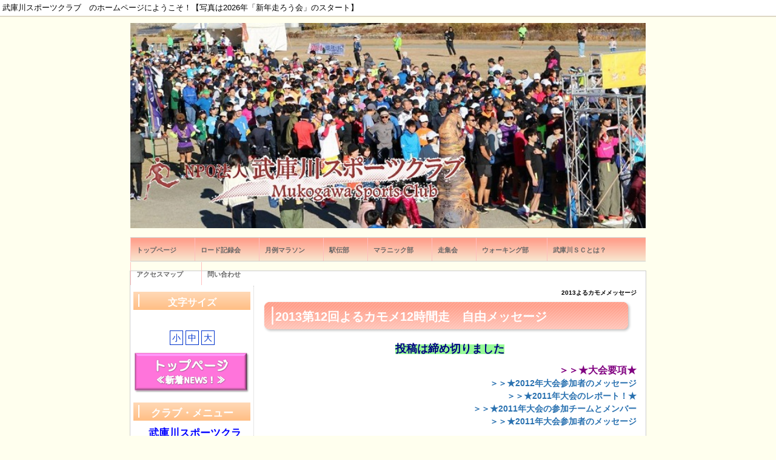

--- FILE ---
content_type: text/html; charset=UTF-8
request_url: http://mukogawa-sc.lolipop.jp/index_qhm.php?2013%E3%82%88%E3%82%8B%E3%82%AB%E3%83%A2%E3%83%A1%E3%83%A1%E3%83%83%E3%82%BB%E3%83%BC%E3%82%B8
body_size: 9825
content:
<!DOCTYPE html>
<html lang="ja">
<head>
 <meta charset="UTF-8">
 <title>2013よるカモメメッセージ - NPO法人武庫川スポーツクラブ</title>
 <meta name="keywords" content="武庫川スポーツクラブ,武庫川ＳＣ,ユリカモメ,手作り大会,ウルトラ,７０キロ,マラソン,ランニング,駅伝,マラニック,走力アップ,練習会,くすのき駅伝,武庫川,月例マラソン,ロード記録会,ロード,河川敷,大阪国際女子,よるカモメ,ランナーズ賞,ハーフ,１０キロ,大会主催,フル,官浪,女子マラソン,LMC関西,レディースマラソンクラブ,大阪城天守閣マラソン,mukogawa、くすのき,武庫川河川敷,43号線下,月例,走集会,走力アップ,練習会" />
 <meta name="description" content="武庫川SCのホームページ。いろんな形の「走る」ことを楽しむ仲間の集った市民ランニングクラブ。自分たちの手作りで年間五つの大会を開催し、毎月の記録会、練習会をはじめ駅伝やマラニックも盛ん。多士済々のメンバーが紡ぎ出すエネルギーが当クラブを関西有数のBIGクラブに育てました。" />
 <link rel="alternate" type="application/rss+xml" title="RSS" href="http://mukogawa-sc.lolipop.jp/index_qhm.php?cmd=rss" />
 
<link rel="stylesheet" media="screen" href="skin/hokukenstyle/g_wide05/main.css?1767672603">
<link rel="stylesheet" media="print" href="skin/hokukenstyle/g_wide05/main_print.css">
 <script type="text/javascript" src="js/jquery.js"></script><script type="text/javascript" src="js/jquery.cookie.js"></script>   <script>
if (typeof QHM === "undefined") QHM = {};
QHM = {"window_open":true,"exclude_host_name_regex":"","default_target":"_blank"};
</script><meta name="GENERATOR" content="Quick Homepage Maker; version=7.6.4; haik=false" />
<link rel="canonical" href="http://mukogawa-sc.lolipop.jp/index_qhm.php?2013%E3%82%88%E3%82%8B%E3%82%AB%E3%83%A2%E3%83%A1%E3%83%A1%E3%83%83%E3%82%BB%E3%83%BC%E3%82%B8"><style>
.img_margin_left {
  float: left;
  margin: 0 1em 0 0;
}
.img_margin_right {
  float: right;
  margin: 0 0 0 1em;
}
</style><style type="text/css">
.qhm-box-plugin {
  box-sizing: content-box;
}
</style>
<script src="js/qhm.min.js"></script><script>
if (typeof QHM === "undefined") QHM = {};
QHM.keepRatio = function(){
	function keepRatio(el) {
		var $img = $(this);
		if ( ! $img.is("[width]") || $img.hasClass("qhm-plugin-show-size-given")) return;

		$img.css({
			width:  $img.attr("width"),
			height: "auto"
		});
	}
	$(".qhm-plugin-show-keep-ratio").each(keepRatio);
}
$(document).on("ready", QHM.keepRatio);
</script>
<script type="text/javascript">
var qhm_preloaded = {};
function qhm_preload(src) {
	if (typeof document.images != "undefined" && typeof qhm_preloaded[src] == "undefined") {
		var img = new Image();
		img.src = src;
		qhm_preloaded[src] = 1;
	}
}
</script>
<script>
$(function(){
  $("body").css("font-size", $.cookie('fsize'));
});
function font(size){
  $("body").css("font-size",size);
  $.cookie("fsize",size,{expires:0,path:''});//※1
  return false;
}
</script><style>
.plg_select_fsize a {
  border: 1px solid #0033CC;
  padding: 3px;
  color: #0033CC;
  text-decoration: none;
}
.plg_select_fsize a:hover {
  color: white;
  background-color: #0033CC;
}
</style><meta property="fb:app_id" content="294561310713464" />
<meta property="og:locale" content="ja_JP" />
<meta property="og:type" content="website" />
<meta property="og:title" content="2013よるカモメメッセージ - NPO法人武庫川スポーツクラブ" />
<meta property="og:url" content="http://mukogawa-sc.lolipop.jp/index_qhm.php?2013%E3%82%88%E3%82%8B%E3%82%AB%E3%83%A2%E3%83%A1%E3%83%A1%E3%83%83%E3%82%BB%E3%83%BC%E3%82%B8" />
<meta property="og:site_name" content="NPO法人武庫川スポーツクラブ" />
<meta property="og:description" content="武庫川SCのホームページ。いろんな形の「走る」ことを楽しむ仲間の集った市民ランニングクラブ。自分たちの手作りで年間五つの大会を開催し、毎月の記録会、練習会をはじめ駅伝やマラニックも盛ん。多士済々のメンバーが紡ぎ出すエネルギーが当クラブを関西有数のBIGクラブに育てました。" />
<meta property="og:image" content="http://mukogawa-sc.lolipop.jp/swfu/d/s-2012-yorukamome-goal-1.jpg" />
</head>
<body>
<!-- ◆ Head copy ◆ =====================================================  -->
<div id="headcopy" class="qhm-head-copy">
<h1>武庫川スポーツクラブ　のホームページにようこそ！【写真は2026年「新年走ろう会」のスタート】</h1>
</div><!-- END: id:headcopy -->
<div id="wrapper"><!-- ■BEGIN id:wrapper -->
<!-- ◆ Header ◆ ========================================================== -->
<div id="header">
<div id="logo"><a href="http://mukogawa-sc.lolipop.jp/"><img src="cache/qhm_logo.jpg?1767672603" alt="NPO法人武庫川スポーツクラブ" title="NPO法人武庫川スポーツクラブ" /></a></div>
</div>
<!-- ◆ Navigator ◆ ======================================================= -->
<div id="navigator">
	
<!-- SITENAVIGATOR CONTENTS START -->
<ul class="list1" ><li><a href="http://mukogawa-sc.lolipop.jp/index_qhm.php?FrontPage" title="FrontPage"><span style="font-size:11px;display:inline;line-height:130%;text-indent:0px"><strong><!--autolink-->トップページ<!--/autolink--></strong></span></a></li>
<li><a href="http://mukogawa-sc.lolipop.jp/index_qhm.php?%E3%83%AD%E3%83%BC%E3%83%89%E8%A8%98%E9%8C%B2%E4%BC%9A" title="ロード記録会"><span style="font-size:11px;display:inline;line-height:130%;text-indent:0px"><strong><!--autolink-->ロード記録会<!--/autolink--></strong></span></a></li>
<li><a href="http://mukogawa-sc.lolipop.jp/index_qhm.php?%E6%9C%88%E4%BE%8B%E3%83%9E%E3%83%A9%E3%82%BD%E3%83%B3" title="月例マラソン"><span style="font-size:11px;display:inline;line-height:130%;text-indent:0px"><strong><!--autolink-->月例マラソン<!--/autolink--></strong></span></a></li>
<li><a href="http://mukogawa-sc.lolipop.jp/index_qhm.php?%E9%A7%85%E4%BC%9D%E9%83%A8" title="駅伝部"><span style="font-size:11px;display:inline;line-height:130%;text-indent:0px"><strong><!--autolink-->駅伝部<!--/autolink--></strong></span></a></li>
<li><a href="http://mukogawa-sc.lolipop.jp/index_qhm.php?%E3%83%9E%E3%83%A9%E3%83%8B%E3%83%83%E3%82%AF%E9%83%A8" title="マラニック部"><span style="font-size:11px;display:inline;line-height:130%;text-indent:0px"><strong><!--autolink-->マラニック部<!--/autolink--></strong></span></a></li>
<li><a href="http://mukogawa-sc.lolipop.jp/index_qhm.php?%E8%B5%B0%E9%9B%86%E4%BC%9A" title="走集会"><span style="font-size:11px;display:inline;line-height:130%;text-indent:0px"><strong><!--autolink-->走集会<!--/autolink--></strong></span></a></li>
<li><a href="http://mukogawa-sc.lolipop.jp/index_qhm.php?%E3%82%A6%E3%82%A9%E3%83%BC%E3%82%AD%E3%83%B3%E3%82%B0%E9%83%A8" title="ウォーキング部"><span style="font-size:11px;display:inline;line-height:130%;text-indent:0px"><strong><!--autolink-->ウォーキング部<!--/autolink--></strong></span></a></li>
<li><a href="http://mukogawa-sc.lolipop.jp/index_qhm.php?%E6%AD%A6%E5%BA%AB%E5%B7%9DSC%E3%81%AE%E6%A6%82%E8%A6%81" title="武庫川SCの概要"><span style="font-size:11px;display:inline;line-height:130%;text-indent:0px"><strong>武庫川ＳＣとは？</strong></span></a></li>
<li><a href="http://mukogawa-sc.lolipop.jp/index_qhm.php?%E8%A8%98%E9%8C%B2%E4%BC%9A%E3%83%BB%E6%9C%88%E4%BE%8B%E3%81%AE%E5%9C%B0%E5%9B%B32" title="記録会・月例の地図2"><span style="font-size:11px;display:inline;line-height:130%;text-indent:0px"><strong>アクセスマップ</strong></span></a></li>
<li><a href="http://mukogawa-sc.lolipop.jp/index_qhm.php?%E3%82%AF%E3%83%A9%E3%83%96%E5%95%8F%E3%81%84%E5%90%88%E3%82%8F%E3%81%9B" title="クラブ問い合わせ"><span style="font-size:11px;display:inline;line-height:130%;text-indent:0px"><strong>問い合わせ</strong></span></a></li></ul>

<!-- SITENAVIGATOR CONTENTS END -->
</div>
<!-- ◆ Content ◆ ========================================================= -->
<div id="main"><!-- ■BEGIN id:main -->
<div id="wrap_content"><!-- ■BEGIN id:wrap_content -->
<div id="content"><!-- ■BEGIN id:content -->
<h2 class="title">2013よるカモメメッセージ</h2>
<div id="body"><!-- ■BEGIN id:body -->

<!-- BODYCONTENTS START -->
<h2 id="content_1_0"><span style="color:white">2013第12回よるカモメ12時間走　自由メッセージ</span>  <a class="anchor" id="dab4eaf2" name="dab4eaf2"></a></h2>
<div class="qhm-align-center" style="text-align:center"><p><span style="color:navy; background-color:palegreen"><strong><span style="font-size:18px;display:inline;line-height:130%;text-indent:0px">投稿は締め切りました</span></strong></span></p></div>
<div class="qhm-align-right" style="text-align:right"><p><a href="http://mukogawa-sc.lolipop.jp/index_qhm.php?%E3%82%88%E3%82%8B%E3%82%AB%E3%83%A2%E3%83%A1%E5%A4%A7%E4%BC%9A%E8%A6%81%E9%A0%85" title="よるカモメ大会要項"><span style="font-size:16px;display:inline;line-height:130%;text-indent:0px"><span style="color:purple;"  class="qhm-deco"><strong>＞＞★大会要項★</strong></span></span></a><br />
<a href="http://mukogawa-sc.lolipop.jp/index_qhm.php?2012%E3%82%88%E3%82%8B%E3%82%AB%E3%83%A2%E3%83%A1%E3%83%A1%E3%83%83%E3%82%BB%E3%83%BC%E3%82%B8" title="2012よるカモメメッセージ"><strong>＞＞★2012年大会参加者のメッセージ</strong></a><br />
<a href="http://mukogawa-sc.lolipop.jp/index_qhm.php?2011%E5%B9%B4%E3%82%88%E3%82%8B%E3%82%AB%E3%83%A2%E3%83%A1" title="2011年よるカモメ"><strong>＞＞★2011年大会のレポート！★</strong></a><br />
<a href="http://mukogawa-sc.lolipop.jp/index_qhm.php?2011%E3%82%88%E3%82%8B%E3%82%AB%E3%83%A2%E3%83%A1%E5%8F%82%E5%8A%A0%E3%83%81%E3%83%BC%E3%83%A0" title="2011よるカモメ参加チーム"><strong>＞＞★2011年大会の参加チームとメンバー</strong></a><br />
<a href="http://mukogawa-sc.lolipop.jp/index_qhm.php?2011%E3%82%88%E3%82%8B%E3%82%AB%E3%83%A2%E3%83%A1%E3%83%A1%E3%83%83%E3%82%BB%E3%83%BC%E3%82%B8" title="2011よるカモメメッセージ"><strong>＞＞★2011年大会参加者のメッセージ</strong></a></p></div>
<p><br class="spacer" /></p>
<div class="img_margin_left" style=""><img src="swfu/d/s-2012-yorukamome-goal-1.jpg" alt="2012年大会のゴール" title="2012年大会のゴール"   style="max-width:100%;"  class=""></div>

<p><span style="color:blue"><strong><span style="font-size:16px;display:inline;line-height:130%;text-indent:0px">ここは、2013年の『よるカモメ12時間走」に参加するチームやメンバーの皆さん、応援の方々が、感想やご意見を自由に投稿できるページです。</span></strong></span></p>
<p><span style="color:green">大会参加の意気ごみや意見、感想など自由に投稿してください。（期間限定で掲載します）</span></p>
<div class="ie5"><div class="qhm-box-plugin qhm-block" style="border:#600 1px solid;background-color:#E0FFFF;max-width:90%;width:90%;padding:3px 15px;margin:5px auto;text-align:left"><p><span style="font-size:13px;display:inline;line-height:130%;text-indent:0px"><span style="color:gray">★認証コード欄には表示されている4桁の数字を入力し、最後に「記事の投稿」をクリックし完了してください。</span></span><br />
<span style="font-size:13px;display:inline;line-height:130%;text-indent:0px"><span style="color:gray">★投稿に字数制限はありませんが、簡潔にお願いします。投稿には他の方からいつでもコメントを挿入することができます。</span></span><br />
<span style="font-size:13px;display:inline;line-height:130%;text-indent:0px"><span style="color:gray">★マナーを守って自由に楽しく投稿してください。ただし誹謗中傷など趣旨にそぐわないものは、管理者の判断で削除することがあります。</span></span></p>
</div></div>
<p><br class="spacer" /></p>

<h3 id="content_1_1">大変楽しかったです！  <a class="anchor" id="t601fb08" name="t601fb08"></a></h3>
<ul class="list1" ><li><strong>投稿者：</strong>西川 (2013-08-09 (金) 09:22:55)</li></ul>
<p>今年　初めて参加させていただき　大変楽しい大人の夜遊び満喫させていただきました。来年は募集要項が変わるとお聞きしました　大変残念で　来年もぜひとも参加させていただきたいので　今年同様の要項でお願いしたいです<br />
色々お世話いただき　心よりお礼申し上げます。とても充実した食料や飲み物は何より助かりました(^_^)゜またらいねんも仲間と大人の夜遊びに参加したいと思います。</p>

<h4 id="content_1_2">コメント  <a class="anchor" id="d68edca5" name="d68edca5"></a></h4>
<ul class="list1" ><li>初めてご参加いただきありがとうございます。他には無い「オトナの夜遊び」大会を楽しんでいただき、主催者としてもうれしい限りです。来年の参加条件の変更については、まだ一年ありますので、皆さんのご意見もよく拝聴し、慎重に決めたいと思います。 -- 大会事務局 <span class="comment_date">2013-08-10 (土) 23:20:45</span></li></ul>
<p><br class="spacer" /></p>

<h3 id="content_1_3">今年もお世話になります  <a class="anchor" id="ud78a18f" name="ud78a18f"></a></h3>
<ul class="list1" ><li><strong>投稿者：</strong>☆リンリンリン☆ (2013-07-31 (水) 10:06:34)</li></ul>
<p>今年も、よるカモメに参加させていただきます。<br />
仲間と一緒に走る12時間、毎年楽しみにしておりましたが、来年から大会参加資格に変更があるようで、今年が最後の参加になるかも…、と残念に思っております。<br />
それよりも、今年もみんなで楽しく走り切りたいという思いを持って、当日は現地に馳せ参じますのでスタッフさんはじめ、皆さんよろしくお願いいたします</p>

<h4 id="content_1_4">コメント  <a class="anchor" id="w6eb84c8" name="w6eb84c8"></a></h4>
<ul class="list1" ><li>☆リンリンリン☆さん、毎年のご参加ありがとうございます。大会当日は、真夏の8月らしい暑い一夜になりそうです。史上最高数の参加者を精一杯のおもてなしでお迎えします。チームみんなで12時間を走り切ってください。 -- 大会事務局 <span class="comment_date">2013-08-02 (金) 19:24:41</span></li></ul>
<p><br class="spacer" /></p>

<!-- BODYCONTENTS END -->
</div><!-- □END id:body -->
<!-- summary start -->







<!-- summary end --></div><!-- □END id:content -->
</div><!-- □ END id:wrap_content -->
<!-- ◆sidebar◆ ========================================================== -->
<div id="wrap_sidebar"><!-- ■BEGIN id:wrap_sidebar -->
<div id="sidebar">
<!-- ■BEGIN id:menubar -->
<div id="menubar" class="bar">

<!-- MENUBAR CONTENTS START -->
<h2 id="content_4_0">文字サイズ</h2>
<p class="plg_select_fsize" style="text-align:center">
  <br>
  <a href="#" onclick="font('12px')">小</a>
  <a href="#" onclick="font('14px')">中</a>
  <a href="#" onclick="font('20px')">大</a>
</p>
<p><a href="http://mukogawa-sc.lolipop.jp/index_qhm.php?FrontPage" title="FrontPage"><span style="color:red"><img src="swfu/d/toppage-log.png" alt="トップページ" title="トップページ" width="199" height="72"   onmouseover="this.src='swfu/d/toppage-log_onmouse.png'" onmouseout="this.src='swfu/d/toppage-log.png'" onload="qhm_preload('swfu/d/toppage-log_onmouse.png');" style="max-width:100%;"  class=" qhm-plugin-show-keep-ratio"></span></a></p>

<h2 id="content_4_1"><span style="font-size:17px;display:inline;line-height:130%;text-indent:0px"><strong>クラブ・メニュー</strong></span></h2>

<h3 id="content_4_2"><a href="http://mukogawa-sc.lolipop.jp/index_qhm.php?%E3%82%AF%E3%83%A9%E3%83%96%E4%B8%BB%E5%82%AC%E5%A4%A7%E4%BC%9A" title="クラブ主催大会"><span style="color:blue"><strong><span style="font-size:17px;display:inline;line-height:130%;text-indent:0px">武庫川スポーツクラブの主催大会</span></strong></span></a></h3>

<h4 id="content_4_3"><a href="http://mukogawa-sc.lolipop.jp/index_qhm.php?%E6%96%B0%E5%B9%B4%E8%B5%B0%E3%82%8D%E3%81%86%E4%BC%9A" title="新年走ろう会"><img src="swfu/d/s_2012baner.png" alt="新年走ろう会" title="新年走ろう会" width="198" height="62"   onmouseover="this.src='swfu/d/s_2012baner_onmouse.png'" onmouseout="this.src='swfu/d/s_2012baner.png'" onload="qhm_preload('swfu/d/s_2012baner_onmouse.png');" style="max-width:100%;"  class=" qhm-plugin-show-keep-ratio"></a></h4>

<h4 id="content_4_4"><a href="http://mukogawa-sc.lolipop.jp/index_qhm.php?%E6%98%A5%E9%A2%A8%E9%A7%85%E4%BC%9D" title="春風駅伝"><img src="swfu/d/harukaze-a.jpg" alt="春風駅伝" title="春風駅伝" width="208" height="126"   onmouseover="this.src='swfu/d/harukaze-a_onmouse.jpg'" onmouseout="this.src='swfu/d/harukaze-a.jpg'" onload="qhm_preload('swfu/d/harukaze-a_onmouse.jpg');" style="max-width:100%;"  class=" qhm-plugin-show-keep-ratio"></a></h4>

<h4 id="content_4_5"><a href="http://mukogawa-sc.lolipop.jp/index_qhm.php?%E3%82%A6%E3%83%AB%E3%83%88%E3%83%A970Km%E5%A4%A7%E4%BC%9A%E8%A6%81%E9%A0%85" title="ウルトラ70Km大会要項"><img src="swfu/d/s-70kaikon.jpg" alt="ユリカモメウルトラ70Kmマラソン" title="ユリカモメウルトラ70Kmマラソン" width="210" height="146"   onmouseover="this.src='swfu/d/s-70kaikon_onmouse.jpg'" onmouseout="this.src='swfu/d/s-70kaikon.jpg'" onload="qhm_preload('swfu/d/s-70kaikon_onmouse.jpg');" style="max-width:100%;"  class=" qhm-plugin-show-keep-ratio"></a></h4>

<h4 id="content_4_6"><a href="http://mukogawa-sc.lolipop.jp/index_qhm.php?%E5%A4%95%E7%84%BC%E3%81%91%E3%83%AA%E3%83%AC%E3%83%BC%E3%83%9E%E3%83%A9%E3%82%BD%E3%83%B3" title="夕焼けリレーマラソン"><img src="swfu/d/sunset-a.jpg" alt="夕焼けリレーマラソン" title="夕焼けリレーマラソン" width="227" height="166"   onmouseover="this.src='swfu/d/sunset-a_onmouse.jpg'" onmouseout="this.src='swfu/d/sunset-a.jpg'" onload="qhm_preload('swfu/d/sunset-a_onmouse.jpg');" style="max-width:100%;"  class=" qhm-plugin-show-keep-ratio"></a></h4>
<p><br class="spacer" /><br />
<span style="font-size:12px;display:inline;line-height:130%;text-indent:0px"><strong>（下記の大会は終了しました。現在は行っておりません）</strong></span></p>

<h4 id="content_4_7"><a href="http://mukogawa-sc.lolipop.jp/index_qhm.php?%E3%82%88%E3%82%8B%E3%82%AB%E3%83%A2%E3%83%A1%E5%A4%A7%E4%BC%9A%E8%A6%81%E9%A0%85" title="よるカモメ大会要項"><img src="swfu/d/aikon.png" alt="よるカモメ武庫川12時間走" title="よるカモメ武庫川12時間走" width="167" height="51"   onmouseover="this.src='swfu/d/aikon_onmouse.png'" onmouseout="this.src='swfu/d/aikon.png'" onload="qhm_preload('swfu/d/aikon_onmouse.png');" style="max-width:100%;"  class=" qhm-plugin-show-keep-ratio"></a></h4>

<h4 id="content_4_8"><a href="http://mukogawa-sc.lolipop.jp/index_qhm.php?%E3%81%8F%E3%81%99%E3%81%AE%E3%81%8D%E9%A7%85%E4%BC%9D%E5%A4%A7%E4%BC%9A%E8%A6%81%E9%A0%85" title="くすのき駅伝大会要項"><img src="swfu/d/s_k-ekiden-baner.png" alt="くすのき駅伝" title="くすのき駅伝" width="172" height="46"   onmouseover="this.src='swfu/d/s_k-ekiden-baner_onmouse.png'" onmouseout="this.src='swfu/d/s_k-ekiden-baner.png'" onload="qhm_preload('swfu/d/s_k-ekiden-baner_onmouse.png');" style="max-width:100%;"  class=" qhm-plugin-show-keep-ratio"></a></h4>

<h4 id="content_4_9"><a href="http://mukogawa-sc.lolipop.jp/index_qhm.php?%E3%81%B2%E3%82%88%E3%81%A3%E3%81%93%E3%83%9E%E3%83%A9%E3%82%BD%E3%83%B3%E5%A4%A7%E4%BC%9A%E8%A6%81%E9%A0%85" title="ひよっこマラソン大会要項"><img src="swfu/d/hiyoko-aikon.jpg" alt="ひよっこマラソン" title="ひよっこマラソン" width="116" height="45"   onmouseover="this.src='swfu/d/hiyoko-aikon_onmouse.jpg'" onmouseout="this.src='swfu/d/hiyoko-aikon.jpg'" onload="qhm_preload('swfu/d/hiyoko-aikon_onmouse.jpg');" style="max-width:100%;"  class=" qhm-plugin-show-keep-ratio"></a></h4>
<p><br class="spacer" /></p>

<h3 id="content_4_10"><a href="http://mukogawa-sc.lolipop.jp/index_qhm.php?%E3%83%AD%E3%83%BC%E3%83%89%E8%A8%98%E9%8C%B2%E4%BC%9A" title="ロード記録会"><img src="./swfu/d/s-kirokukai-gazou.jpg" alt="ロード記録会" title="ロード記録会" width="166" height="113"   onMouseOver="this.src='./swfu/d/s-kirokukai-gazou_onmouse.jpg'" onMouseOut="this.src='./swfu/d/s-kirokukai-gazou.jpg'" /></a></h3>

<h3 id="content_4_11"><a href="http://mukogawa-sc.lolipop.jp/index_qhm.php?%E9%A7%85%E4%BC%9D%E9%83%A8" title="駅伝部"><img src="./swfu/d/s-ekidenbu-gazou.jpg" alt="駅伝部" title="駅伝部" width="166" height="114"   onMouseOver="this.src='./swfu/d/s-ekidenbu-gazou_onmouse.jpg'" onMouseOut="this.src='./swfu/d/s-ekidenbu-gazou.jpg'" /></a></h3>

<h3 id="content_4_12"><a href="http://mukogawa-sc.lolipop.jp/index_qhm.php?%E3%83%9E%E3%83%A9%E3%83%8B%E3%83%83%E3%82%AF%E9%83%A8" title="マラニック部"><img src="swfu/d/s-maraniku-bu.jpg" alt="マラニック部" title="マラニック部" width="167" height="125"   onmouseover="this.src='swfu/d/s-maraniku-bu_onmouse.jpg'" onmouseout="this.src='swfu/d/s-maraniku-bu.jpg'" onload="qhm_preload('swfu/d/s-maraniku-bu_onmouse.jpg');" style="max-width:100%;"  class=" qhm-plugin-show-keep-ratio"></a></h3>

<h3 id="content_4_13"><a href="http://mukogawa-sc.lolipop.jp/index_qhm.php?%E8%B5%B0%E9%9B%86%E4%BC%9A" title="走集会"><img src="swfu/d/s-reikai-image.jpg" alt="走集会" title="走集会" width="167" height="125"   onmouseover="this.src='swfu/d/s-reikai-image_onmouse.jpg'" onmouseout="this.src='swfu/d/s-reikai-image.jpg'" onload="qhm_preload('swfu/d/s-reikai-image_onmouse.jpg');" style="max-width:100%;"  class=" qhm-plugin-show-keep-ratio"></a></h3>

<h3 id="content_4_14"><a href="http://mukogawa-sc.lolipop.jp/index_qhm.php?%E3%82%A6%E3%82%A9%E3%83%BC%E3%82%AD%E3%83%B3%E3%82%B0%E9%83%A8" title="ウォーキング部"><img src="swfu/d/s-walking-bu.jpg" alt="ウォーキング部" title="ウォーキング部" width="167" height="125"   onmouseover="this.src='swfu/d/s-walking-bu_onmouse.jpg'" onmouseout="this.src='swfu/d/s-walking-bu.jpg'" onload="qhm_preload('swfu/d/s-walking-bu_onmouse.jpg');" style="max-width:100%;"  class=" qhm-plugin-show-keep-ratio"></a></h3>
<p><span style="font-size:12px;display:inline;line-height:130%;text-indent:0px"><strong>（下記のイベントは終了しました。現在は行っておりません）</strong></span></p>

<h3 id="content_4_15"><a href="http://mukogawa-sc.lolipop.jp/index_qhm.php?%E6%9C%88%E4%BE%8B%E3%83%9E%E3%83%A9%E3%82%BD%E3%83%B3" title="月例マラソン"><img src="./swfu/d/s-geturei-gazou.jpg" alt="月例マラソン" title="月例マラソン" width="166" height="113"   onMouseOver="this.src='./swfu/d/s-geturei-gazou_onmouse.jpg'" onMouseOut="this.src='./swfu/d/s-geturei-gazou.jpg'" /></a></h3>
<p><br class="spacer" /></p>

<h2 id="content_4_16"><span style="font-size:17px;display:inline;line-height:130%;text-indent:0px"><strong>号外NEWS!</strong></span></h2>
<div class="img_margin_left" style=""><a href="https://www.facebook.com/mukogawasc/" title="武庫川SC公式Facebook"><img src="swfu/d/s_FB-mukogawa-sc.png" alt="武庫川SC公式Facebook" title="武庫川SC公式Facebook" width="85" height="29"   onmouseover="this.src='swfu/d/s_FB-mukogawa-sc_onmouse.png'" onmouseout="this.src='swfu/d/s_FB-mukogawa-sc.png'" onload="qhm_preload('swfu/d/s_FB-mukogawa-sc_onmouse.png');" style="max-width:100%;"  class=" qhm-plugin-show-keep-ratio"></a></div>

<p><a href="https://www.facebook.com/mukogawasc/photos/?tab=album&amp;album_id=702786813233267"><span style="font-size:16px;display:inline;line-height:130%;text-indent:0px"><strong>2017年<!--autolink-->大阪国際女子マラソン<!--/autolink--></strong></span></a></p>
<div class="clear"></div>
<div class="img_margin_left" style=""><a href="https://www.facebook.com/events/940942142653316/940942149319982/" title="武庫川SC公式Facebook"><img src="swfu/d/s_FB-mukogawa-sc.png" alt="武庫川SC公式Facebook" title="武庫川SC公式Facebook" width="85" height="29"   onmouseover="this.src='swfu/d/s_FB-mukogawa-sc_onmouse.png'" onmouseout="this.src='swfu/d/s_FB-mukogawa-sc.png'" onload="qhm_preload('swfu/d/s_FB-mukogawa-sc_onmouse.png');" style="max-width:100%;"  class=" qhm-plugin-show-keep-ratio"></a></div>

<p><a href="https://www.facebook.com/media/set/?set=a.532349360277014.1073741900.259455250899761&amp;type=3"><span style="font-size:16px;display:inline;line-height:130%;text-indent:0px"><strong>2016年<!--autolink-->大阪国際女子マラソン<!--/autolink--></strong></span></a></p>
<div class="clear"></div>

<h3 id="content_4_17"><a href="http://mukogawa-sc.lolipop.jp/index_qhm.php?2011%E5%B9%B41%E6%AD%B3%E5%88%BB%E3%81%BF%E3%83%A9%E3%83%B3%E3%82%AD%E3%83%B3%E3%82%B0" title="2011年1歳刻みランキング"><span style="color:blue"><strong><span style="font-size:16px;display:inline;line-height:130%;text-indent:0px">2011年１歳刻みランキング</span></strong></span></a></h3>

<h3 id="content_4_18"><a href="http://mukogawa-sc.lolipop.jp/index_qhm.php?%E5%A4%A7%E9%98%AA%E5%9B%BD%E9%9A%9B%E5%A5%B3%E5%AD%90%E3%83%9E%E3%83%A9%E3%82%BD%E3%83%B3" title="大阪国際女子マラソン"><span style="color:blue"><strong><span style="font-size:16px;display:inline;line-height:130%;text-indent:0px">2011大阪国際女子マラソン</span></strong> </span></a></h3>

<h3 id="content_4_19"><a href="http://mukogawa-sc.lolipop.jp/index_qhm.php?2010%E7%A6%8F%E7%9F%A5%E5%B1%B1%E3%83%9E%E3%83%A9%E3%82%BD%E3%83%B3" title="2010福知山マラソン"><span style="color:blue"><strong><span style="font-size:16px;display:inline;line-height:130%;text-indent:0px">2010年福知山マラソン</span></strong></span></a></h3>
<p><br class="spacer" /></p>

<h2 id="content_4_20"><span style="font-size:17px;display:inline;line-height:130%;text-indent:0px"><strong>クラブ外行事</strong></span></h2>

<h3 id="content_4_21"><span style="color:blue"><strong><span style="font-size:16px;display:inline;line-height:130%;text-indent:0px">クラブ支援行事</span></strong></span></h3>

<h4 id="content_4_22"><a href="http://mukogawa-sc.lolipop.jp/index_qhm.php?%EF%BC%AC%EF%BC%AD%EF%BC%A3%E9%96%A2%E8%A5%BF" title="ＬＭＣ関西"><span style="font-size:16px;display:inline;line-height:130%;text-indent:0px"><strong><!--autolink-->ＬＭＣ関西<!--/autolink--></strong></span><br class="spacer" /><img src="swfu/d/LMC-Kansai.gif" alt="LMC関西" title="LMC関西" width="77" height="28"   style="max-width:100%;"  class=" qhm-plugin-show-keep-ratio"></a></h4>

<h4 id="content_4_23"><a href="http://mukogawa-sc.lolipop.jp/index_qhm.php?%E5%A4%A7%E9%98%AA%E5%9F%8E%E5%A4%A9%E5%AE%88%E9%96%A3%E3%83%9E%E3%83%A9%E3%82%BD%E3%83%B3" title="大阪城天守閣マラソン"><span style="font-size:16px;display:inline;line-height:130%;text-indent:0px"><strong>大阪城天守閣<br class="spacer" /><img src="swfu/d/osaka-castle.png" alt="大阪城天守閣マラソン" title="大阪城天守閣マラソン" width="38" height="41"   style="max-width:100%;"  class=" qhm-plugin-show-keep-ratio">マラソン</strong></span></a></h4>
<p><br class="spacer" /></p>

<h2 id="content_4_24"><span style="font-size:17px;display:inline;line-height:130%;text-indent:0px"><strong>武庫川ＳＣについて </strong></span></h2>

<h3 id="content_4_25"><a href="http://mukogawa-sc.lolipop.jp/index_qhm.php?%E6%AD%A6%E5%BA%AB%E5%B7%9DSC%E3%81%AE%E6%A6%82%E8%A6%81" title="武庫川SCの概要"><span style="color:green"><strong><span style="font-size:16px;display:inline;line-height:130%;text-indent:0px">NPO法人武庫川ＳＣの紹介と<span style="font-size:18px;display:inline;line-height:130%;text-indent:0px"><span style="color:red;"  class="qhm-deco">入会案内（入会申込書）</span></span></span></strong></span> </a></h3>

<h3 id="content_4_26"><a href="http://mukogawa-sc.lolipop.jp/index_qhm.php?%E6%AD%A6%E5%BA%AB%E5%B7%9D%EF%BC%B3%EF%BC%A3%E3%81%AE%E3%83%AD%E3%82%B4%E3%83%9E%E3%83%BC%E3%82%AF" title="武庫川ＳＣのロゴマーク"><span style="color:green"><strong><span style="font-size:16px;display:inline;line-height:130%;text-indent:0px">武庫川ＳＣのロゴマーク</span></strong></span></a></h3>

<h3 id="content_4_27"><a href="http://mukogawa-sc.lolipop.jp/index_qhm.php?%E8%A8%AD%E7%AB%8B%E8%B6%A3%E6%84%8F%E6%9B%B8" title="設立趣意書"><span style="color:green"><strong><span style="font-size:16px;display:inline;line-height:130%;text-indent:0px">NPO法人武庫川ＳＣの設立趣意書</span></strong></span></a></h3>

<h3 id="content_4_28"><a href="http://mukogawa-sc.lolipop.jp/index_qhm.php?%E5%AE%9A%E6%AC%BE" title="定款"><span style="color:green"><strong><span style="font-size:16px;display:inline;line-height:130%;text-indent:0px">NPO法人武庫川ＳＣの定款</span></strong></span></a></h3>

<h3 id="content_4_29"><a href="http://mukogawa-sc.lolipop.jp/index_qhm.php?%E5%80%8B%E4%BA%BA%E6%83%85%E5%A0%B1%E5%8F%96%E3%82%8A%E6%89%B1%E3%81%84%E6%96%B9%E9%87%9D" title="個人情報取り扱い方針"><span style="color:green"><strong><span style="font-size:16px;display:inline;line-height:130%;text-indent:0px">個人情報保護基本方針</span></strong></span></a></h3>
<p><br class="spacer" /></p>

<h2 id="content_4_30"><span style="font-size:17px;display:inline;line-height:130%;text-indent:0px"><strong>関係リンク </strong></span></h2>

<h3 id="content_4_31"><a href="http://mukogawa-sc.lolipop.jp/index_qhm.php?%E3%83%AA%E3%83%B3%E3%82%AF%E9%9B%86" title="リンク集"><span style="color:orange"><strong><span style="font-size:18px;display:inline;line-height:130%;text-indent:0px">リンク集</span></strong></span></a></h3>
<p><br class="spacer" /></p>

<h2 id="content_4_32"><span style="font-size:17px;display:inline;line-height:130%;text-indent:0px"><span style="color:#006A1B"><strong>クラブ員ONLY</strong> </span></span></h2>

<h3 id="content_4_33"><a href="http://www.mukogawa-sc.com/index.php?%B0%C6%C6%E2%A1%A7%A5%AF%A5%E9%A5%D6%B0%F7%C0%EC%CD%D1%A5%DA%A1%BC%A5%B8"><span style="background-color:cyan"><strong><span style="color:red"><strong><span style="font-size:16px;display:inline;line-height:130%;text-indent:0px">クラブ員専用ページ</span></strong></span></strong></span></a></h3>

<h4 id="content_4_34"><a href="http://mukogawa-sc.lolipop.jp/index_qhm.php?%3A%E3%83%9E%E3%82%A4%E3%83%9A%E3%83%BC%E3%82%B9%E9%9B%91%E8%A8%98%E5%B8%B3" title=":マイペース雑記帳"><span style="color:blue"><strong><span style="font-size:16px;display:inline;line-height:130%;text-indent:0px">マイペース雑記帳</span></strong></span></a></h4>

<h4 id="content_4_35"><a href="http://mukogawa-sc.lolipop.jp/index_qhm.php?%3A%E3%82%AF%E3%83%A9%E3%83%96%E5%93%A1%E5%B0%82%E7%94%A8%E3%83%9A%E3%83%BC%E3%82%B8" title=":クラブ員専用ページ"><span style="color:blue"><strong><span style="font-size:16px;display:inline;line-height:130%;text-indent:0px">クラブ会員名簿</span></strong></span></a></h4>

<h4 id="content_4_36"><a href="http://mukogawa-sc.lolipop.jp/index_qhm.php?%3A%E3%82%AF%E3%83%A9%E3%83%96%E5%93%A1%E5%B0%82%E7%94%A8%E3%83%9A%E3%83%BC%E3%82%B8" title=":クラブ員専用ページ"><span style="color:blue"><strong><span style="font-size:16px;display:inline;line-height:130%;text-indent:0px">武庫川ＳＣ会員証兼ポイントカード</span></strong></span></a></h4>

<h4 id="content_4_37"><a href="http://mukogawa-sc.lolipop.jp/index_qhm.php?%3A%E3%82%AF%E3%83%A9%E3%83%96%E5%93%A1%E5%B0%82%E7%94%A8%E3%83%9A%E3%83%BC%E3%82%B8" title=":クラブ員専用ページ"><span style="color:blue"><strong><span style="font-size:16px;display:inline;line-height:130%;text-indent:0px">2011年定期総会と新年会</span></strong></span></a></h4>

<h4 id="content_4_38"><a href="http://mukogawa-sc.lolipop.jp/index_qhm.php?%3A%E3%82%AF%E3%83%A9%E3%83%96%E5%93%A1%E5%B0%82%E7%94%A8%E3%83%9A%E3%83%BC%E3%82%B8" title=":クラブ員専用ページ"><span style="color:blue"><strong><span style="font-size:16px;display:inline;line-height:130%;text-indent:0px">クラブ員便り</span></strong></span></a></h4>
<p><br class="spacer" /></p>

<h2 id="content_4_39"><span style="font-size:17px;display:inline;line-height:130%;text-indent:0px"><strong>問い合わせ</strong></span></h2>

<h4 id="content_4_40"><a href="http://mukogawa-sc.lolipop.jp/index_qhm.php?%E3%82%AF%E3%83%A9%E3%83%96%E5%95%8F%E3%81%84%E5%90%88%E3%82%8F%E3%81%9B" title="クラブ問い合わせ"><span style="color:green"><strong><span style="font-size:16px;display:inline;line-height:130%;text-indent:0px">問い合わせ窓口</strong></span></span></a></h4>
<p><br class="spacer" /></p>

<h2 id="content_4_41"><!--autolink--><a href="http://mukogawa-sc.lolipop.jp/index_qhm.php?%E6%AD%A6%E5%BA%AB%E5%B7%9D%E3%82%AB%E3%83%AC%E3%83%B3%E3%83%80%E3%83%BC" title="武庫川カレンダー">武庫川カレンダー</a><!--/autolink--></h2>
<div class="qhm-plugin-calendar2">   <table class="style_calendar" cellspacing="1" border="0" summary="calendar body">
    <tr>
     <td class="style_td_caltop text-center" colspan="7">
      <a href="http://mukogawa-sc.lolipop.jp/index_qhm.php?plugin=calendar2&amp;file=%E6%AD%A6%E5%BA%AB%E5%B7%9D%E3%82%AB%E3%83%AC%E3%83%B3%E3%83%80%E3%83%BC&amp;date=202512&amp;view=off">&lt;&lt;</a>
      <strong>2026.1</strong>
      <a href="http://mukogawa-sc.lolipop.jp/index_qhm.php?plugin=calendar2&amp;file=%E6%AD%A6%E5%BA%AB%E5%B7%9D%E3%82%AB%E3%83%AC%E3%83%B3%E3%83%80%E3%83%BC&amp;date=202602&amp;view=off">&gt;&gt;</a>
      <br />[<a href="http://mukogawa-sc.lolipop.jp/index_qhm.php?%E6%AD%A6%E5%BA%AB%E5%B7%9D%E3%82%AB%E3%83%AC%E3%83%B3%E3%83%80%E3%83%BC">武庫川カレンダー</a>]
     </td>
    </tr>
    <tr>
     <td class="style_td_week text-center" width="30" height="30">日</td>
     <td class="style_td_week text-center" width="30" height="30">月</td>
     <td class="style_td_week text-center" width="30" height="30">火</td>
     <td class="style_td_week text-center" width="30" height="30">水</td>
     <td class="style_td_week text-center" width="30" height="30">木</td>
     <td class="style_td_week text-center" width="30" height="30">金</td>
     <td class="style_td_week text-center" width="30" height="30">土</td>
    </tr>
    <tr>
     <td class="style_td_blank">&nbsp;</td>
     <td class="style_td_blank">&nbsp;</td>
     <td class="style_td_blank">&nbsp;</td>
     <td class="style_td_blank">&nbsp;</td>
     <td class="style_td_day text-right">
      <span class="small">1</span>
     </td>
     <td class="style_td_day text-right">
      <span class="small">2</span>
     </td>
     <td class="style_td_sat text-right alert-info">
      <span class="small">3</span>
     </td>
    </tr>
    <tr>
     <td class="style_td_sun text-right alert-danger">
      <span class="small">4</span>
     </td>
     <td class="style_td_day text-right">
      <span class="small">5</span>
     </td>
     <td class="style_td_day text-right">
      <span class="small">6</span>
     </td>
     <td class="style_td_day text-right">
      <span class="small">7</span>
     </td>
     <td class="style_td_day text-right">
      <span class="small">8</span>
     </td>
     <td class="style_td_day text-right">
      <span class="small">9</span>
     </td>
     <td class="style_td_sat text-right alert-info">
      <span class="small">10</span>
     </td>
    </tr>
    <tr>
     <td class="style_td_sun text-right alert-danger">
      <span class="small">11</span>
     </td>
     <td class="style_td_day text-right">
      <span class="small">12</span>
     </td>
     <td class="style_td_day text-right">
      <span class="small">13</span>
     </td>
     <td class="style_td_day text-right">
      <span class="small">14</span>
     </td>
     <td class="style_td_day text-right">
      <span class="small">15</span>
     </td>
     <td class="style_td_day text-right">
      <span class="small">16</span>
     </td>
     <td class="style_td_sat text-right alert-info">
      <span class="small">17</span>
     </td>
    </tr>
    <tr>
     <td class="style_td_sun text-right alert-danger">
      <span class="small">18</span>
     </td>
     <td class="style_td_day text-right">
      <span class="small">19</span>
     </td>
     <td class="style_td_today text-right alert-success">
      <span class="small">20</span>
     </td>
     <td class="style_td_day text-right">
      <span class="small">21</span>
     </td>
     <td class="style_td_day text-right">
      <span class="small">22</span>
     </td>
     <td class="style_td_day text-right">
      <span class="small">23</span>
     </td>
     <td class="style_td_sat text-right alert-info">
      <span class="small">24</span>
     </td>
    </tr>
    <tr>
     <td class="style_td_sun text-right alert-danger">
      <span class="small">25</span>
     </td>
     <td class="style_td_day text-right">
      <span class="small">26</span>
     </td>
     <td class="style_td_day text-right">
      <span class="small">27</span>
     </td>
     <td class="style_td_day text-right">
      <span class="small">28</span>
     </td>
     <td class="style_td_day text-right">
      <span class="small">29</span>
     </td>
     <td class="style_td_day text-right">
      <span class="small">30</span>
     </td>
     <td class="style_td_sat text-right alert-info">
      <span class="small">31</span>
     </td>
    </tr>
   </table>
</div>
<p><br class="spacer" /></p>
<div id="searchmenu">
<h2>検索</h2>
<form action="http://mukogawa-sc.lolipop.jp/index_qhm.php" method="get">
<div style="text-align:center">
  <div class="form-group">
    <div class="input-group">
    	<input type="text" name="word" value="" tabindex="1" accesskey="k" class="form-control input-sm" />
      <span class="input-group-btn">
    	  <input type="submit" value="検索" tabindex="2" accesskey="s" class="btn btn-default btn-sm" />
      </span>
    </div>
  </div>
  <div class="form-group">
    <label for="and_search" class="radio-inline" style="display:inline-block;line-height:normal">
    	<input type="radio" name="type" value="AND" checked="checked" id="and_search" tabindex="3" accesskey="a" />AND検索
    </label>
    <label for="or_search" class="radio-inline" style="display:inline-block;line-height:normal">
      <input type="radio" name="type" value="OR" id="or_search" tabindex="3" accesskey="o" />OR検索
    </label>
  </div>

	<input type="hidden" name="cmd" value="search" />
	<input type="hidden" name="encode_hint" value="ぷ" />
</div>
</form>
</div>
<p><br class="spacer" /></p>
<div class="img_margin_left" style=""><a href="https://www.facebook.com/mukogawasc" title="武庫川SC公式Facebook"><img src="swfu/d/s_FB-mukogawa-sc.png" alt="武庫川SC公式Facebook" title="武庫川SC公式Facebook" width="200" height="69"   onmouseover="this.src='swfu/d/s_FB-mukogawa-sc_onmouse.png'" onmouseout="this.src='swfu/d/s_FB-mukogawa-sc.png'" onload="qhm_preload('swfu/d/s_FB-mukogawa-sc_onmouse.png');" style="max-width:100%;"  class=" qhm-plugin-show-keep-ratio"></a></div>

<div class="fb-page" data-href="https://www.facebook.com/mukogawasc" data-width="198" data-height="1662" data-show-facepile="1"></div>

<!-- MENUBAR CONTENTS END -->

</div>
<!-- □END id:menubar --></div><!-- □END id:sidebar -->
</div><!-- □END id:wrap_sidebar -->
<div id="main_dummy" style="clear:both;"></div>
</div><!-- □END id:main -->
<!-- ◆ navigator2 ◆ ========================================================== -->
<div id="navigator2"><!-- ■BEGIN id:navigator2 -->
	
<!-- SITENAVIGATOR2 CONTENTS START -->
<div class="qhm-align-center" style="text-align:center"><p><span style="font-size:12px;display:inline;line-height:130%;text-indent:0px"><span style="color:purple"><a href="#" onclick="javascript:history.back();return false;">前のページに戻る</a></span>　　　　<a href="http://mukogawa-sc.lolipop.jp/index_qhm.php?FrontPage" title="FrontPage"><span style="color:blue">トップページに戻る</span></a></span></p></div>
<div class="qhm-align-center" style="text-align:center"><p><span style="font-size:12px;display:inline;line-height:130%;text-indent:0px"><span style="color:purple"><a href="http://mukogawa-sc.lolipop.jp/index_qhm.php?%E3%82%AF%E3%83%A9%E3%83%96%E4%B8%BB%E5%82%AC%E5%A4%A7%E4%BC%9A" title="クラブ主催大会">クラブ主催大会</a>｜<a href="http://mukogawa-sc.lolipop.jp/index_qhm.php?%E3%83%AD%E3%83%BC%E3%83%89%E8%A8%98%E9%8C%B2%E4%BC%9A" title="ロード記録会">ロード記録会</a>｜<a href="http://mukogawa-sc.lolipop.jp/index_qhm.php?%E6%9C%88%E4%BE%8B%E3%83%9E%E3%83%A9%E3%82%BD%E3%83%B3" title="月例マラソン">月例マラソン</a>｜<a href="http://mukogawa-sc.lolipop.jp/index_qhm.php?%E9%A7%85%E4%BC%9D%E9%83%A8" title="駅伝部">駅伝部</a>｜<a href="http://mukogawa-sc.lolipop.jp/index_qhm.php?%E3%83%9E%E3%83%A9%E3%83%8B%E3%83%83%E3%82%AF%E9%83%A8" title="マラニック部">マラニック部</a>｜<a href="http://mukogawa-sc.lolipop.jp/index_qhm.php?%EF%BC%AC%EF%BC%AD%EF%BC%A3%E9%96%A2%E8%A5%BF" title="ＬＭＣ関西">ＬＭＣ関西</a>｜<a href="http://mukogawa-sc.lolipop.jp/index_qhm.php?%E3%82%A6%E3%82%A9%E3%83%BC%E3%82%AD%E3%83%B3%E3%82%B0%E9%83%A8" title="ウォーキング部">ウォーキング部</a></span></span><br />
<span style="font-size:12px;display:inline;line-height:130%;text-indent:0px"><span style="color:purple"><a href="http://mukogawa-sc.lolipop.jp/index_qhm.php?%E6%A1%88%E5%86%85%EF%BC%9A%E3%82%AF%E3%83%A9%E3%83%96%E5%93%A1%E5%B0%82%E7%94%A8%E3%83%9A%E3%83%BC%E3%82%B8" title="案内：クラブ員専用ページ">クラブ員専用ページ</a>｜<a href="http://mukogawa-sc.lolipop.jp/index_qhm.php?%E3%82%AF%E3%83%A9%E3%83%96%E5%95%8F%E3%81%84%E5%90%88%E3%82%8F%E3%81%9B" title="クラブ問い合わせ">問い合わせ</a>｜<a href="http://mukogawa-sc.lolipop.jp/index_qhm.php?%E6%AD%A6%E5%BA%AB%E5%B7%9DSC%E3%81%AE%E6%A6%82%E8%A6%81" title="武庫川SCの概要">武庫川ＳＣとは？</a>｜<a href="http://mukogawa-sc.lolipop.jp/index_qhm.php?%E5%80%8B%E4%BA%BA%E6%83%85%E5%A0%B1%E5%8F%96%E3%82%8A%E6%89%B1%E3%81%84%E6%96%B9%E9%87%9D" title="個人情報取り扱い方針">個人情報保護基本方針</a>｜</span></span>　<span style="color:white"><span style="font-size:12px;display:inline;line-height:130%;text-indent:0px">a:4501 t:3 y:2</span></span>　</p></div>

<!-- SITENAVIGATOR2 CONTENTS END -->
</div><!-- □END id:navigator2 -->
<!-- ◆ Footer ◆ ========================================================== -->
<div id="footer"><!-- ■BEGIN id:footer -->
<div id="copyright"><!-- ■BEGIN id:copyright -->
<p> Copyright &copy; 2026 <a href="">管理者；NPO法人武庫川スポーツクラブ 広報担当・白石裕之</a> All Rights Reserved.<br />
 クラブ活動拠点；兵庫県武庫川下流河川敷　◆個人情報の取り扱いについて◆ 個人情報の扱いは、当ＨＰに掲示している「個人情報保護基本方針」に従います，　本ホームページに関することは 「問い合わせ」のページから</p>
</div><!-- □END id:copyright -->
<!-- ◆ Toobar ◆ ========================================================== -->
</div><!-- □END id:footer -->
<!-- ◆ END ◆ ============================================================= -->
</div><!-- □END id:wrapper -->
<!-- ■　QHM copy right■ ============================================== -->
<div id="licence">
<p>powered by <strong><a href="https://haik-cms.jp/">HAIK</a> 7.6.4</strong><br /> based on <a href="http://pukiwiki.sourceforge.jp/">PukiWiki</a> 1.4.7  License is <a href="http://www.gnu.org/licenses/gpl.html">GPL</a>. <a href="index_qhm.php?cmd=qhmauth">HAIK</a> </p><!-- ■　W3C ロゴ■ ============================================== -->
<p style="text-align:right; margin-top:5px;">
    <a href="http://mukogawa-sc.lolipop.jp/index_qhm.php?cmd=rss&amp;ver=1.0"><img src="image/rss.png" width="36" height="14" alt="最新の更新 RSS" title="最新の更新 RSS" /></a>&nbsp; 
    <a href="http://validator.w3.org/check?uri=referer"><img
        src="image/valid-xhtml10.png"
        alt="Valid XHTML 1.0 Transitional" height="31" width="88" /></a>
</p>
</div>
<!-- ■　アクセスタグ■ ============================================== -->

<script>
window.fbAsyncInit = function(){
	if ( ! document.getElementById("fb-root")) {
		var fbRoot = document.createElement("div"),
			body = document.getElementsByTagName("body")[0];
		fbRoot.id = "fb-root";
		body.insertBefore(fbRoot, body.firstChild);
	}
	FB.init({"appId":"294561310713464","xfbml":true,"version":"v2.3"});

	if (typeof FB_init_callback !== "undefined") {
		FB_init_callback();
	}
};
(function(d, s, id, callback) {
	var js, fjs = d.getElementsByTagName(s)[0];
	if (d.getElementById(id)) return;

	js = d.createElement(s);
	js.id = id;
	js.src = "//connect.facebook.net/ja_JP/sdk.js";
	fjs.parentNode.insertBefore(js, fjs);
})(document, "script", "facebook-jssdk");
</script>
<script>
$("#body, [role=main]").fitVids({ignore:""});
</script></body>
</html>


--- FILE ---
content_type: text/css
request_url: http://mukogawa-sc.lolipop.jp/skin/hokukenstyle/g_wide05/main.css
body_size: 2338
content:
@import url(plugin.css);

a:link {
color:#2971B0;
text-decoration:none;
}

a:visited {
text-decoration:none;
}

a:hover {
color:#2971B0;
text-decoration:underline;
}

blockquote {
padding-left:.3em;
margin:1em 2em;
}

body {
text-align:center;
font-size:14px;
color:#000;
background-color:#FFFFEE;
	font-family: '�q���M�m�p�S Pro W3','Hiragino Kaku Gothic Pro','���C���I',Meiryo,'�l�r �o�S�V�b�N',sans-serif;
margin:0;
}

dd {
margin:2px 0 5px 20px;
}

div.ie5 {
text-align:center;
}

em {
font-style:italic;
}

h1 {
  font-size:13px;
  font-weight:400;
  color:#000;
  margin:0;
  padding:2px;
}

hr {
border-top:2px solid #999;
margin:5px 0;
}

img {
vertical-align:middle;
border:none;
}

pre {
white-space:pre-wrap;
word-wrap:break-word;
overflow:auto;
background-color:#fff;
border-top:#666 1px solid;
border-right:#889 2px solid;
border-bottom:#889 2px solid;
border-left:#666 1px solid;
color:#000;
margin:15px;
padding:.5em;
}

span.handline {
padding-bottom:.2em;
background-image:url(line.gif);
background-repeat:repeat-x;
background-position:bottom;
}

span.noexists {
color:#33F;
background-color:#FFFACC;
}

span.noexists a {
color:#33F;
}

span.size1 {
font-size:xx-small;
}

span.size2 {
font-size:x-small;
}

span.size3 {
font-size:small;
}

span.size4 {
font-size:medium;
}

span.size5 {
font-size:large;
}

span.size6 {
font-size:x-large;
}

span.size7 {
font-size:xx-large;
}

strong {
font-weight:700;
}

tfoot td.style_td {
color:inherit;
background-color:#eee;
border-color:#333;
}

tfoot th.style_th {
color:inherit;
background-color:#eee;
border-color:#333;
}

thead td.style_td {
color:inherit;
background-color:#eee;
border-color:#333;
}

thead th.style_th {
color:inherit;
background-color:#eee;
border-color:#333;
}

#body {
width:100%;
line-height:1.5em;
word-break:normal;
}

#body del {
color:#444;
}

#body h1 {
line-height:1em;
margin:5px 0;
}

#body h1 a {
text-decoration:none;
}

#body h2 {
line-height:45px;
color:#fff;
font-size:20px;
background-image:url(body_h2.png);
background-repeat:no-repeat;
background-position:left center;
border:none;
margin:5px 0 5px;
padding:5px 0 5px 20px;
}

#body h2 a {
text-decoration:none;
color:#fff;
}

#body h2 a:hover {
color:#f99;
}

#body h2.calender {
color:#f99;
font-size:16px;
background:none;
border:none;
border-bottom:dotted 2px #abd92e;
padding:3px 5px;
}

#body h2.calender a {
color:#f99;
}

#body h2.calender a:hover {
color:#999;
}

#body h3 {
line-height:40px;
color:#FF8D75;
font-size:16px;
background-color:transparent;
background-image:url(body_h3.gif);
background-repeat:no-repeat;
background-position:left center;
margin:15px 0 5px;
padding:0 0 0 20px;
}

#body h3 a {
text-decoration:none;
color:#FF8D75;
}

#body h3 a:hover {
color:#999;
}

#body h4 {
line-height:1em;
color:#FF9966;
font-size:16px;
background:none;
border:none;
border-bottom:dotted 2px #FF9966;
margin:10px 0 0 3px;
padding:3px 5px;
}

#body h4 a {
text-decoration:none;
color:#9ED200;
}

#body h4 a:hover {
color:#999;
}

#body input {
line-height:1em;
}

#body ol.list1 {
padding-left:16px;
margin-left:16px;
margin-top:1em;
margin-bottom:1em;
list-style-type:decimal;
}

#body ol.list2 {
padding-left:16px;
margin-left:16px;
list-style-type:lower-roman;
}

#body ol.list3 {
padding-left:16px;
margin-left:16px;
list-style-type:lower-alpha;
}

#body strong {
font-weight:700;
}

#body strong a {
font-weight:700;
}

#body table {
max-width:100%;
word-break:normal;
word-wrap:break-word;
border-color:#666;
}

#body textarea {
max-width:100%;
}

#body ul {
margin:5px 0 5px 30px;
}

#body ul ul {
margin-left:30px;
}

#body ul.list1 {
padding-left:16px;
margin-left:16px;
margin-top:1em;
margin-bottom:1em;
list-style-image:url(list_list1.png);
}

#body ul.list2 {
padding-left:16px;
margin-left:16px;
list-style-image:url(list_list2.png);
}

#body ul.list3 {
padding-left:16px;
margin-left:16px;
list-style-image:url(list_list3.png);
}

#content {
border:none;
padding:0 15px 5px;
background-color: #fff;
}

#content h2.title {
text-align:right;
font-size:10px;
margin:0;
padding-top:5px;
}

#content h2.title a {
text-decoration:none;
}

#content h2.title a:hover {
text-decoration:none;
}

#copyright {
text-align:center;
font-size:13px;
}

#copyright p {
margin:0;
}

#footer {
  width:100%;
  color:#666;
  background-color:#faebd7;
  margin:0;
  padding:10px 0;
  height: 50px;
  border-top: 2px #DDD7C4 solid;
}

#footer a {
text-decoration:none;
color:#666;
}

#footer a:hover {
color:#999;
}

#headcopy {
  text-align:left;
  margin-left:auto;
  margin-right:auto;
  padding:2px;
  background-color:#fff;
  border-bottom: 2px #DDD7C4 solid;
}

#header {
  width: 850px;
  background-color:#ffffee;
  margin-right: auto;
  margin-left: auto;
  margin-top: 10px;
  margin-bottom: 15px;
}

#header a {
  text-decoration:none;
}

#lastmodified {
text-align:right;
color:#777;
font-size:12px;
margin:10px 0 0;
}

#logo {
text-align:center;
font-size:25px;
background-color:#ffffee;
padding:0;
}

#logo a {
text-decoration:none;
color:#630;
}

#logo a:hover {
text-decoration:none;
color:#ccc;
background:none;
}

#logo img {
width:850px;
}

#logo_text {
text-align:left;
font-size:24px;
font-weight:400;
background-color:#ffffee;
background-image:url(bg_logo.png);
background-repeat:no-repeat;
background-position:left center;
padding:0;
height:200px;
}

#logo_text a {
padding:14px 0 10px 25px;
display:block;
text-decoration:none;
color:#fff;
}

#logo_text a:hover {
text-decoration:none;
color:#ffe4c4;
background:none;
}

#logo_text p {
margin-top:10px;
}

#menubar {
color:#4D4759;
background-color:#fff;
/*background-image:url(bar_bg.png);
background-repeat:repeat;*/
border-right: 1px dotted #ccc;
margin:0;
}

#navigator {
  background-image:url(bg_navi.png);
  background-repeat:repeat-x;
  background-color: transparent;
  line-height:40px;
  font-size:16px;
  font-weight: normal;
  margin-right: auto;
  margin-left: auto;
  margin-top:0;
  margin-bottom:0;
  padding:0;
  height:40px;
  width:850px;
}

#navigator * {
margin:0;
padding:0;
}

#navigator a {
text-decoration:none;
color:#666;
}

#navigator a:hover {
color:#999;
background:none;
}

#navigator p {
margin-left:10px;
color:#eee;
}

#navigator ul {
height:24px;
list-style:none;
margin:0;
padding:0;
}

#navigator ul li {
float:left;
list-style-type:none;
background:url(navi_li.gif) no-repeat;
background-position:left 50%;
margin:0 10px 0 0;
padding:0 20px 0 10px;
}

#navigator ul li a {
display:block;
}

#navigator2 {
clear:both;
width:100%;
text-align:center;
padding:10px 0;
background-color:#ffffee;
width: 850px;
margin-left:auto;
margin-right:auto;
}

#note {
padding-bottom:5px;
border-bottom:solid 1px #999;
}

#sidebar {
color:#666;
margin:0;
}

#summary {
clear:both;
padding-left:5px;
color:#666;
border-left:solid 4px #999;
margin:45px 0 0;
}

#toolbar {
text-align:center;
font-size:11px;
padding:3px 0;
}

#main {
  width: 850px;
  margin-right: auto;
  margin-left: auto;
  background-color:#fff;
  border: solid 1px #ccc;
  margin-top: 15px;
}

#wrap_content {
  width:76%;
  float:right;
  overflow:hidden;
}

#wrap_sidebar {
width:24%;
float:left;
overflow:hidden;
border:none;
}

#wrapper {
  width:100%;
  text-align:left;
  margin-right: auto;
  margin-left: auto;
  margin-bottom:0;
  border:none;
  background-color:#FFFFEE;
/*  background-image:url(bg_wrapper.png);
  background-repeat:repeat-x;
  background-position:left top;*/
}

.bar {
line-height:1.3em;
word-break:normal;
padding:5px;
}

.bar a {
color:#393E52;
}

.bar a:hover {
color:#f99;
text-decoration:none;
}

.bar div.jumpmenu {
display:none;
}

.bar h1 {
font-size:1em;
font-weight:700;
margin:1px 0 0;
}

.bar h2 {
line-height:35px;
font-size:16px;
text-align:center;
color:#fff;
background:none;
background-image:url(bar_h2.png);
background-position:left top;
background-repeat:no-repeat;
margin:5px 0 5px;
padding:0;
}

.bar h2 a {
display:block;
width:100%;
color:#fff;
text-decoration:none;
margin:0 -2px 0 -5px;
padding:0 2px 0 5px;
}

.bar h2 a:hover {
color:#A79E8C;
text-decoration:underline;
padding:0 2px 0 5px;
}

.bar h3 {
line-height:1.5em;
font-size:15px;
font-weight: normal;
color:#393E52;
background-image:url(bar_h3.gif);
background-position:left center;
background-repeat:no-repeat;
margin:5px 5px;
padding:0 0 0 20px;
}

.bar h3 a {
display:block;
width:100%;
color:#393E52;
text-decoration:none;
margin:0 0 0 -15px;
padding:0 0 0 15px;
}

.bar h3 a:hover {
color:#ccc;
text-decoration:underline;
padding:0 0 0 15px;
}

.bar h4 {
line-height:1.2em;
color:#393E52;
background-image:url(bar_h4.gif);
background-position:5% center;
background-repeat:no-repeat;
font-size:1em;
font-weight: normal;
margin:5px 0;
padding:0 0 0 30px;
}

.bar h4 a {
display:block;
width:100%;
color:#393E52;
text-decoration:none;
margin:0 0 0 -23px;
padding:0 0 0 23px;
}

.bar h4 a:hover {
color:#ccc;
text-decoration:underline;
padding:0 0 0 23px;
}

.bar h5 {
line-height:28px;
font-size:1em;
text-align:left;
color:#fff;
background:none;
background-image:url(bar_h2_bg.png);
background-position:left top;
background-repeat:no-repeat;
margin:10px 0 5px;
padding:0 2px 0 5px;
}

.bar h5 a {
display:block;
width:100%;
color:#fff;
text-decoration:none;
margin:0 -2px 0 -5px;
padding:0 2px 0 5px;
}

.bar h5 a:hover {
color:#f99;
text-decoration:none;
padding:0 2px 0 5px;
}

.bar img {
margin:0 auto;
padding:0;
}

.bar li {
list-style-type:none;
}

.bar ul {
margin:0;
padding:2px 2px 5px 10px;
}

.bar ul.list1 li {
margin-left:0;
}

.bar ul.list2 li {
margin-left:0;
}

.bar ul.list3 li {
margin-left:0;
}

.small {
font-size:80%;
}

.style_table {
text-align:left;
border:0;
color:inherit;
background-color:#E89974;
border-color:#ccc;
margin:auto;
padding:0;
}

.style_td {
color:inherit;
background-color:#fff;
border-color:#ccc;
margin:1px;
padding:5px;
}

.style_th {
text-align:center;
color:#333;
background-color:#FFBA7F;
border-color:#ccc;
margin:1px;
padding:5px;
}

/* licence 
----------------------------------------*/
#licence {
  margin: 0;
  padding: 10px 5px 5px 0;
  background-color: #faebd7;
  font-size:10px;
  text-align:right;
  color:#666;
}

#licence a,
#licence a:hover{
	text-decoration:none;
	color:#666;
}

#licence p{
  margin: 0;
}
